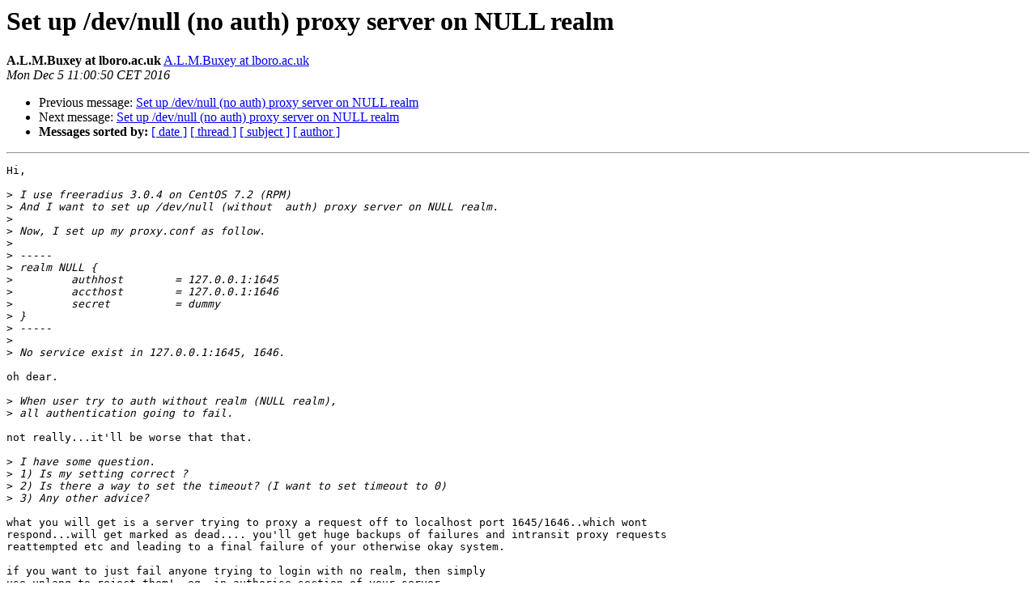

--- FILE ---
content_type: text/html
request_url: https://lists.freeradius.org/pipermail/freeradius-users/2016-December/085900.html
body_size: 1543
content:
<!DOCTYPE HTML PUBLIC "-//W3C//DTD HTML 4.01 Transitional//EN">
<HTML>
 <HEAD>
   <TITLE> Set up /dev/null (no auth) proxy server on NULL realm
   </TITLE>
   <LINK REL="Index" HREF="index.html" >
   <LINK REL="made" HREF="mailto:freeradius-users%40lists.freeradius.org?Subject=Re%3A%20Set%20up%20/dev/null%20%28no%20auth%29%20proxy%20server%20on%20NULL%20realm&In-Reply-To=%3C20161205100050.GC17365%40lboro.ac.uk%3E">
   <META NAME="robots" CONTENT="index,nofollow">
   <style type="text/css">
       pre {
           white-space: pre-wrap;       /* css-2.1, curent FF, Opera, Safari */
           }
   </style>
   <META http-equiv="Content-Type" content="text/html; charset=utf-8">
   <LINK REL="Previous"  HREF="085898.html">
   <LINK REL="Next"  HREF="085901.html">
 </HEAD>
 <BODY BGCOLOR="#ffffff">
   <H1>Set up /dev/null (no auth) proxy server on NULL realm</H1>
    <B>A.L.M.Buxey at lboro.ac.uk</B> 
    <A HREF="mailto:freeradius-users%40lists.freeradius.org?Subject=Re%3A%20Set%20up%20/dev/null%20%28no%20auth%29%20proxy%20server%20on%20NULL%20realm&In-Reply-To=%3C20161205100050.GC17365%40lboro.ac.uk%3E"
       TITLE="Set up /dev/null (no auth) proxy server on NULL realm">A.L.M.Buxey at lboro.ac.uk
       </A><BR>
    <I>Mon Dec  5 11:00:50 CET 2016</I>
    <P><UL>
        <LI>Previous message: <A HREF="085898.html">Set up /dev/null (no auth) proxy server on NULL realm
</A></li>
        <LI>Next message: <A HREF="085901.html">Set up /dev/null (no auth) proxy server on NULL realm
</A></li>
         <LI> <B>Messages sorted by:</B> 
              <a href="date.html#85900">[ date ]</a>
              <a href="thread.html#85900">[ thread ]</a>
              <a href="subject.html#85900">[ subject ]</a>
              <a href="author.html#85900">[ author ]</a>
         </LI>
       </UL>
    <HR>  
<!--beginarticle-->
<PRE>Hi,

&gt;<i> I use freeradius 3.0.4 on CentOS 7.2 (RPM)
</I>&gt;<i> And I want to set up /dev/null (without  auth) proxy server on NULL realm.
</I>&gt;<i> 
</I>&gt;<i> Now, I set up my proxy.conf as follow.
</I>&gt;<i> 
</I>&gt;<i> -----
</I>&gt;<i> realm NULL {
</I>&gt;<i>         authhost        = 127.0.0.1:1645
</I>&gt;<i>         accthost        = 127.0.0.1:1646
</I>&gt;<i>         secret          = dummy
</I>&gt;<i> }
</I>&gt;<i> -----
</I>&gt;<i> 
</I>&gt;<i> No service exist in 127.0.0.1:1645, 1646.
</I>
oh dear.

&gt;<i> When user try to auth without realm (NULL realm),
</I>&gt;<i> all authentication going to fail.
</I>
not really...it'll be worse that that.

&gt;<i> I have some question.
</I>&gt;<i> 1) Is my setting correct ?
</I>&gt;<i> 2) Is there a way to set the timeout? (I want to set timeout to 0)
</I>&gt;<i> 3) Any other advice?
</I>
what you will get is a server trying to proxy a request off to localhost port 1645/1646..which wont
respond...will get marked as dead.... you'll get huge backups of failures and intransit proxy requests
reattempted etc and leading to a final failure of your otherwise okay system.

if you want to just fail anyone trying to login with no realm, then simply
use unlang to reject them!  eg, in authorise section of your server

if (%{User-Name} !~ /@/ ) {
	reject
}


alan
</PRE>




<!--endarticle-->
    <HR>
    <P><UL>
        <!--threads-->
	<LI>Previous message: <A HREF="085898.html">Set up /dev/null (no auth) proxy server on NULL realm
</A></li>
	<LI>Next message: <A HREF="085901.html">Set up /dev/null (no auth) proxy server on NULL realm
</A></li>
         <LI> <B>Messages sorted by:</B> 
              <a href="date.html#85900">[ date ]</a>
              <a href="thread.html#85900">[ thread ]</a>
              <a href="subject.html#85900">[ subject ]</a>
              <a href="author.html#85900">[ author ]</a>
         </LI>
       </UL>

<hr>
<a href="http://lists.freeradius.org/mailman/listinfo/freeradius-users">More information about the Freeradius-Users
mailing list</a><br>
</body></html>
